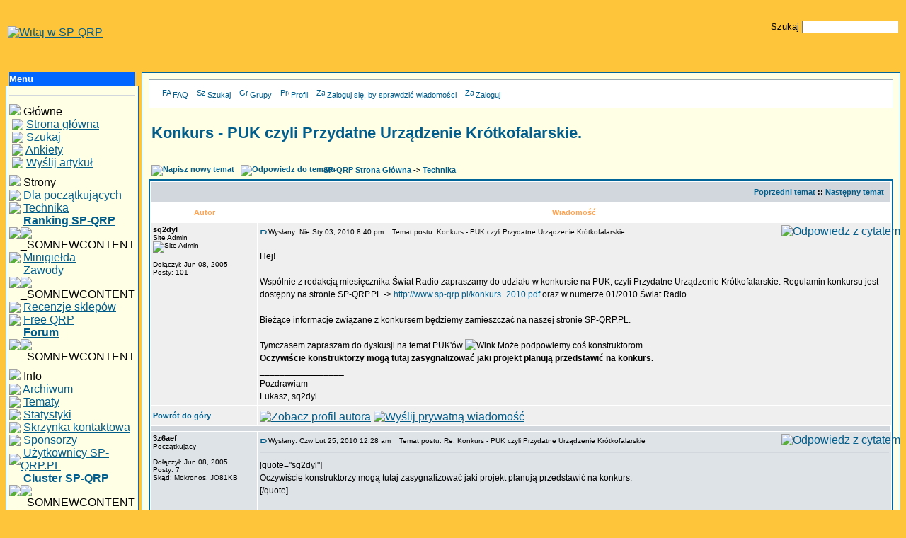

--- FILE ---
content_type: text/html; charset=ISO-8859-2
request_url: http://www.sp-qrp.pl/modules.php?name=Forums&file=viewtopic&p=210
body_size: 12098
content:
<!DOCTYPE HTML PUBLIC "-//W3C//DTD HTML 4.01 Transitional//EN">
<html>
<head>
<title>SP-QRP </title>
<META HTTP-EQUIV="Content-Type" CONTENT="text/html; charset=ISO-8859-2">
<META HTTP-EQUIV="EXPIRES" CONTENT="0">
<META NAME="RESOURCE-TYPE" CONTENT="DOCUMENT">
<META NAME="DISTRIBUTION" CONTENT="GLOBAL">
<META NAME="AUTHOR" CONTENT="SP-QRP">
<META NAME="COPYRIGHT" CONTENT="Copyright (c) by SP-QRP">
<META NAME="KEYWORDS" CONTENT="sp-qrp, qrp, hams, antena, anteny, trx, transceiver, odbiornik, radio, sdr, atu, miniatu, skrzynka, antenowa, krótkofalarstwo, portal-qrp, dx, dxing, balun, elektronika, cw, telegrafia, contest, mała moc, małej mocy">
<META NAME="DESCRIPTION" CONTENT="SP-QRP">
<META NAME="ROBOTS" CONTENT="INDEX, FOLLOW">
<META NAME="REVISIT-AFTER" CONTENT="1 DAYS">
<META NAME="RATING" CONTENT="GENERAL">
<META NAME="GENERATOR" CONTENT="PHP-Nuke Copyright (c) 2005 by Francisco Burzi. This is free software, and you may redistribute it under the GPL (http://phpnuke.org/files/gpl.txt). PHP-Nuke comes with absolutely no warranty, for details, see the license (http://phpnuke.org/files/gpl.txt).">
<script type="text/javascript">
<!--
function openwindow(){
	window.open ("modules/Forums/copyright.php","Copyright","toolbar=no,location=no,directories=no,status=no,scrollbars=yes,resizable=no,copyhistory=no,width=400,height=200");
}
//-->
</SCRIPT>

<link rel="alternate" type="application/rss+xml" title="RSS" href="backend.php">
<LINK REL="StyleSheet" HREF="themes/Sunset/style/style.css" TYPE="text/css">


<script type="text/javascript">window.google_analytics_uacct = "UA-12667634-2";</script><script type="text/javascript">    (function(c,l,a,r,i,t,y){        c[a]=c[a]||function(){(c[a].q=c[a].q||[]).push(arguments)};        t=l.createElement(r);t.async=1;t.src="https://www.clarity.ms/tag/"+i;        y=l.getElementsByTagName(r)[0];y.parentNode.insertBefore(t,y);    })(window, document, "clarity", "script", "tc2vhs5gab");</script>


</head>

<body bgcolor="#FFC53A" text="#000000" link="#035D8A" vlink="#035D8A"><br><center><table border=0 width=100% cellpadding=3 cellspacing=0><tr><td>

<a href=><img src=themes/Sunset/images/logo.gif Alt="Witaj w SP-QRP" border=0></a>
</td>
<td></td><td align=right>
<form action=modules.php?name=Search method=post><font size=2 color=000000>
Szukaj 
<input type=text name=query>
</form>
</td></tr></table>
<br>
<br><table width="100%" border="0" cellspacing="0" cellpadding="0"><tr><td valign=top width=140>
<script type="text/javascript" language="JavaScript">
function sommaire_envoielistbox(page) {
	var reg= new RegExp('(_sommaire_targetblank)$','g');
	if (reg.test(page)) {
		page=page.replace(reg,"");
		window.open(page,'','menubar=yes,status=yes, location=yes, scrollbars=yes, resizable=yes');
	}else if (page!="select") {
			top.location.href=page;
	}
}				
function sommaire_ouvre_popup(page,nom,option) {
	window.open(page,nom,option);
}
</script>
<table width="165" border="0" cellspacing="0" cellpadding="0"><tr><td>
<table width="100%" cellspacing="0" cellpadding="0" border="0"><tr><td>
<img src="themes/Sunset/images/left4.gif" alt="" border="0" width="5" height="19"></td>
<td bgcolor=0066FF width="100%"><b><font size="2" color="#FFFFFF">Menu</font></b></td>
<td align="right"><img src="themes/Sunset/images/right4.gif" alt="" border="0" width="5" height="19"></td></tr></table>
</td></tr><tr><td align="center" valign="top">
<table width="100%" border="0" cellspacing="0" cellpadding="1" bgcolor=0066FF><tr><td width=100%>
<table width="100%" border="0" cellspacing="0" cellpadding="4" bgcolor=0066FF><tr><td width="100%" valign="top" bgcolor="#FFFFE6">

<!-- Sommaire realise grace au module Sommaire Parametrable v.2.1.1 - Šmarcoledingue - marcoledingue .-:@at@:-. free.fr -->
<table width="100%" border="0" cellspacing="0" cellpadding="0"><tr><td><hr></td></tr>
						<tr height="4" bgcolor=""><td></td></tr>
						<tr ><td bgcolor="" ><img src="images/sommaire/icon_home.gif" border="0">&nbsp;<font class="storytitle">Główne</font></td></tr>
<tr name="sommaire-0" id="sommaire-0"><td bgcolor=""><table width="100%" border="0" cellspacing="0" cellpadding="0"><tr><td width="20" align="right"><img src="images/sommaire/categories/tree-T.gif" border=0></td><td>&nbsp;<a href="HTTP://www.sp-qrp.pl"><font class="boxcontent">Strona główna</font></a></td></tr>
<tr><td width="20" align="right"><img src="images/sommaire/categories/tree-T.gif" border="0"></td><td>&nbsp;<a href="modules.php?name=Search"><font class="boxcontent">Szukaj</font></a></td></tr>
<tr><td width="20" align="right"><img src="images/sommaire/categories/tree-T.gif" border="0"></td><td>&nbsp;<a href="modules.php?name=Surveys"><font class="boxcontent">Ankiety</font></a></td></tr>
<tr><td width="20" align="right"><img src="images/sommaire/categories/tree-T.gif" border="0"></td><td>&nbsp;<a href="modules.php?name=Submit_News"><font class="boxcontent">Wyślij artykuł</font></a></td></tr>
</table></td></tr><tr height="4" bgcolor=""><td></td></tr>
						<tr height="4" bgcolor=""><td></td></tr>
						<tr ><td bgcolor="" ><img src="images/sommaire/icon_poll.gif" border="0">&nbsp;<font class="storytitle">Strony</font></td></tr>
<tr name="sommaire-2" id="sommaire-2"><td bgcolor=""><table width="100%" border="0" cellspacing="0" cellpadding="0"><tr><td width="20" align="right"><img src="images/sommaire/categories/tree-T.gif" border="0"></td><td>&nbsp;<a href="modules.php?name=Content4"><font class="boxcontent">Dla początkujących</font></a></td></tr>
<tr><td width="20" align="right"><img src="images/sommaire/categories/tree-T.gif" border="0"></td><td>&nbsp;<a href="modules.php?name=Content"><font class="boxcontent">Technika</font></a></td></tr>
<tr><td width="20" align="right"><img src="images/sommaire/categories/tree-T.gif" border="0"></td><td>&nbsp;<a href="modules.php?name=Content2"><font class="boxcontent"><strong>Ranking SP-QRP</strong></font></a><img src="images/sommaire/admin/new.gif" border=0 title="_SOMNEWCONTENT"></td></tr>
<tr><td width="20" align="right"><img src="images/sommaire/categories/tree-T.gif" border="0"></td><td>&nbsp;<a href="modules.php?name=NukeC30"><font class="boxcontent">Minigiełda</font></a></td></tr>
<tr><td width="20" align="right"><img src="images/sommaire/categories/tree-T.gif" border="0"></td><td>&nbsp;<a href="modules.php?name=Content3"><font class="boxcontent">Zawody</font></a><img src="images/sommaire/admin/new.gif" border=0 title="_SOMNEWCONTENT"></td></tr>
<tr><td width="20" align="right"><img src="images/sommaire/categories/tree-T.gif" border="0"></td><td>&nbsp;<a href="modules.php?name=Reviews"><font class="boxcontent">Recenzje sklepów</font></a></td></tr>
<tr><td width="20" align="right"><img src="images/sommaire/categories/tree-T.gif" border="0"></td><td>&nbsp;<a href="modules.php?name=Forums&file=index&c=7"><font class="boxcontent">Free QRP</font></a></td></tr>
<tr><td width="20" align="right"><img src="images/sommaire/categories/tree-L.gif" border="0"></td><td>&nbsp;<a href="modules.php?name=Forums"><font class="boxcontent"><strong>Forum</strong></font></a><img src="images/sommaire/admin/new.gif" border=0 title="_SOMNEWCONTENT"></td></tr>
</table></td></tr><tr height="4" bgcolor=""><td></td></tr>
						<tr height="4" bgcolor=""><td></td></tr>
						<tr ><td bgcolor="" ><img src="images/sommaire/som_themes.gif" border="0">&nbsp;<font class="storytitle">Info</font></td></tr>
<tr name="sommaire-3" id="sommaire-3"><td bgcolor=""><table width="100%" border="0" cellspacing="0" cellpadding="0"><tr><td width="20" align="right"><img src="images/sommaire/categories/tree-T.gif" border="0"></td><td>&nbsp;<a href="modules.php?name=Stories_Archive"><font class="boxcontent">Archiwum</font></a></td></tr>
<tr><td width="20" align="right"><img src="images/sommaire/categories/tree-T.gif" border="0"></td><td>&nbsp;<a href="modules.php?name=Topics"><font class="boxcontent">Tematy</font></a></td></tr>
<tr><td width="20" align="right"><img src="images/sommaire/categories/tree-T.gif" border="0"></td><td>&nbsp;<a href="modules.php?name=Statistics"><font class="boxcontent">Statystyki</font></a></td></tr>
<tr><td width="20" align="right"><img src="images/sommaire/categories/tree-T.gif" border="0"></td><td>&nbsp;<a href="modules.php?name=Private_Messages"><font class="boxcontent">Skrzynka kontaktowa</font></a></td></tr>
<tr><td width="20" align="right"><img src="images/sommaire/categories/tree-T.gif" border=0></td><td>&nbsp;<a href="HTTP://www.sp-qrp.pl/modules.php?name=News&file=article&sid=30"><font class="boxcontent">Sponsorzy</font></a></td></tr>
<tr><td width="20" align="right"><img src="images/sommaire/categories/tree-T.gif" border="0"></td><td>&nbsp;<a href="modules.php?name=Members_List"><font class="boxcontent">Użytkownicy SP-QRP.PL</font></a></td></tr>
<tr><td width="20" align="right"><img src="images/sommaire/categories/tree-L.gif" border="0"></td><td>&nbsp;<a href="modules.php?name=cluster"><font class="boxcontent"><strong>Cluster SP-QRP</strong></font></a><img src="images/sommaire/admin/new.gif" border=0 title="_SOMNEWCONTENT"></td></tr>
</table></td></tr><tr height="4" bgcolor=""><td></td></tr>
						<tr height="4" bgcolor=""><td></td></tr>
						<tr ><td bgcolor="" ><img src="images/sommaire/som_downloads.gif" border="0">&nbsp;<font class="storytitle">Zasoby</font></td></tr>
<tr name="sommaire-4" id="sommaire-4"><td bgcolor=""><table width="100%" border="0" cellspacing="0" cellpadding="0"><tr><td width="20" align="right"><img src="images/sommaire/categories/tree-T.gif" border="0"></td><td>&nbsp;<a href="modules.php?name=Downloads"><font class="boxcontent"><strong>Pliki</strong></font></a><img src="images/sommaire/admin/new.gif" border=0 title="_SOMNEWCONTENT"></td></tr>
<tr><td width="20" align="right"><img src="images/sommaire/categories/tree-T.gif" border="0"></td><td>&nbsp;<a href="modules.php?name=Web_Links"><font class="boxcontent">Linki</font></a></td></tr>
<tr><td width="20" align="right"><img src="images/sommaire/categories/tree-L.gif" border=0></td><td>&nbsp;<a href="http://www.galeria.sp-qrp.pl" target="_blank"><font class="boxcontent">Galeria SP-QRP</font></a></td></tr>
</table></td></tr><tr height="4" bgcolor=""><td></td></tr></table>
<table width="100%" cellspacing="0" cellpadding="0" border="0"><tr><td>
<img src="pixel.gif" width="1" height="4" alt="" border="0"></td></tr></table>
</td></tr></table>
</td></tr></table>
</td></tr><tr>
<td align="center" valign="bottom">
<img width="100%" height="5" src="themes/Sunset/images/bottom4.gif" vspace="0" border="0"></td></tr></table>
<br>


<table width="165" border="0" cellspacing="0" cellpadding="0"><tr><td>
<table width="100%" cellspacing="0" cellpadding="0" border="0"><tr><td>
<img src="themes/Sunset/images/left4.gif" alt="" border="0" width="5" height="19"></td>
<td bgcolor=0066FF width="100%"><b><font size="2" color="#FFFFFF">Użytkownicy</font></b></td>
<td align="right"><img src="themes/Sunset/images/right4.gif" alt="" border="0" width="5" height="19"></td></tr></table>
</td></tr><tr><td align="center" valign="top">
<table width="100%" border="0" cellspacing="0" cellpadding="1" bgcolor=0066FF><tr><td width=100%>
<table width="100%" border="0" cellspacing="0" cellpadding="4" bgcolor=0066FF><tr><td width="100%" valign="top" bgcolor="#FFFFE6">
<form onsubmit="this.submit.disabled='true'" action="modules.php?name=Your_Account" method="post"><img src="images/blocks/group-4.gif" height="14" width="17"> Witaj, <b>Anonimowy</b>
<hr>Login <input type="text" name="username" size="10" maxlength="25"><br>Hasło <input type="password" name="user_password" size="10" maxlength="20"><br><input type="hidden" name="random_num" value="135062"><input type="hidden" name="gfx_check" value="321740"><input type="hidden" name="op" value="login"><input type="submit" value="Login">
 (<a href="modules.php?name=Your_Account&amp;op=new_user">Zarejestruj się</a>)<hr><img src="images/blocks/group-2.gif" height="14" width="17"> <b><u>Członkostwo:</u></b><br>
<img src="images/blocks/ur-moderator.gif" height="14" width="17"> Ostatni: <a href="modules.php?name=Your_Account&amp;op=userinfo&amp;username=DL1ENZ"><b>DL1ENZ</b></a><br>
<img src="images/blocks/ur-author.gif" height="14" width="17"> Nowe dzisiaj: <b>0</b><br>
<img src="images/blocks/ur-admin.gif" height="14" width="17"> Nowe wczoraj: <b>0</b><br>
<img src="images/blocks/ur-guest.gif" height="14" width="17"> Wszystkie: <b>2880</b><br>
<hr>
<img src="images/blocks/group-3.gif" height="14" width="17"> <b><u>Na stronie:</u></b>
<br>
<img src="images/blocks/ur-anony.gif" height="14" width="17"> Gości: <b>396</b><br>
<img src="images/blocks/ur-member.gif" height="14" width="17"> Użytkowników: <b>0</b><br>
<img src="images/blocks/ur-registered.gif" height="14" width="17"> Razem: <b>396</b><br>
</form>
<table width="100%" cellspacing="0" cellpadding="0" border="0"><tr><td>
<img src="pixel.gif" width="1" height="4" alt="" border="0"></td></tr></table>
</td></tr></table>
</td></tr></table>
</td></tr><tr>
<td align="center" valign="bottom">
<img width="100%" height="5" src="themes/Sunset/images/bottom4.gif" vspace="0" border="0"></td></tr></table>
<br>


<table width="165" border="0" cellspacing="0" cellpadding="0"><tr><td>
<table width="100%" cellspacing="0" cellpadding="0" border="0"><tr><td>
<img src="themes/Sunset/images/left2.gif" alt="" border="0" width="5" height="19"></td>
<td bgcolor=941C31 width="100%"><b><font size="2" color="#FFFFFF">Licznik</font></b></td>
<td align="right"><img src="themes/Sunset/images/right2.gif" alt="" border="0" width="5" height="19"></td></tr></table>
</td></tr><tr><td align="center" valign="top">
<table width="100%" border="0" cellspacing="0" cellpadding="1" bgcolor=941C31><tr><td width=100%>
<table width="100%" border="0" cellspacing="0" cellpadding="4" bgcolor=941C31><tr><td width="100%" valign="top" bgcolor="#FFFFE6">
<font class="tiny"><center>Otrzymaliśmy<br><b><a href="modules.php?name=Statistics">30221013</a></b><br>odsłon strony od 08.06.2005</center></font>
<table width="100%" cellspacing="0" cellpadding="0" border="0"><tr><td>
<img src="pixel.gif" width="1" height="4" alt="" border="0"></td></tr></table>
</td></tr></table>
</td></tr></table>
</td></tr><tr>
<td align="center" valign="bottom">
<img width="100%" height="5" src="themes/Sunset/images/bottom2.gif" vspace="0" border="0"></td></tr></table>
<br>


</td><td>&nbsp;</td><td valign=top width=100%>


<table width="100%" border="0" cellspacing="1" cellpadding="0" bgcolor="#006699"><tr><td>
<table width="100%" border="0" cellspacing="1" cellpadding="8" bgcolor="#FFFFE6"><tr><td>
<!DOCTYPE HTML PUBLIC "-//W3C//DTD HTML 4.01 Transitional//EN">
<html dir="ltr">
<head>
<meta http-equiv="Content-Type" content="text/html; charset=iso-8859-2">
<meta http-equiv="Content-Style-Type" content="text/css">

<link rel="top" href="modules.php?name=Forums&file=index" title="SP-QRP Strona Główna" />
<link rel="search" href="modules.php?name=Forums&file=search" title="Szukaj" />
<link rel="help" href="modules.php?name=Forums&file=faq" title="FAQ" />
<link rel="author" href="modules.php?name=Members_List&file=index" title="Użytkownicy" />
<link rel="prev" href="modules.php?name=Forums&file=viewtopic&t=37&amp;view=previous" title="Poprzedni temat" />
<link rel="next" href="modules.php?name=Forums&file=viewtopic&t=37&amp;view=next" title="Następny temat" />
<link rel="up" href="modules.php?name=Forums&file=viewforum&f=5" title="Technika" />
<link rel="chapter forum" href="modules.php?name=Forums&file=viewforum&f=5" title="Technika" />
<link rel="chapter forum" href="modules.php?name=Forums&file=viewforum&f=4" title="CW" />
<link rel="chapter forum" href="modules.php?name=Forums&file=viewforum&f=6" title="Zawody" />
<link rel="chapter forum" href="modules.php?name=Forums&file=viewforum&f=7" title="Ogólne" />
<link rel="chapter forum" href="modules.php?name=Forums&file=viewforum&f=1" title="Free_QRP - do wypożyczenia." />
<link rel="chapter forum" href="modules.php?name=Forums&file=viewforum&f=3" title="Free_QRP - poszukuję do wypożyczenia" />
<link rel="chapter forum" href="modules.php?name=Forums&file=viewforum&f=2" title="Forum Free_QRP" />

<title>SP-QRP :: Zobacz temat - Konkurs - PUK czyli Przydatne Urządzenie Krótkofalarskie.</title>
<!-- link rel="stylesheet" href="modules/Forums/templates/subSilver/subSilver.css" type="text/css" -->
<style type="text/css">
<!--
/*
  The original subSilver Theme for phpBB version 2+
  Created by subBlue design
  http://www.subBlue.com

  NOTE: These CSS definitions are stored within the main page body so that you can use the phpBB2
  theme administration centre. When you have finalised your style you could cut the final CSS code
  and place it in an external file, deleting this section to save bandwidth.
*/

/* General page style. The scroll bar colours only visible in IE5.5+ */
body {
	background-color: ;
	scrollbar-face-color: #DEE3E7;
	scrollbar-highlight-color: #FFFFFF;
	scrollbar-shadow-color: #DEE3E7;
	scrollbar-3dlight-color: #D1D7DC;
	scrollbar-arrow-color:  ;
	scrollbar-track-color: #EFEFEF;
	scrollbar-darkshadow-color: #98AAB1;
}

/* General font families for common tags */
font,th,td,p { font-family: Verdana, Arial, Helvetica, sans-serif }
a:link,a:active,a:visited { color : ; }
a:hover		{ text-decoration: underline; color : ; }
hr	{ height: 0px; border: solid #D1D7DC 0px; border-top-width: 1px;}

/* This is the border line & background colour round the entire page */
.bodyline	{ background-color: #FFFFFF; border: 1px #98AAB1 solid; }

/* This is the outline round the main forum tables */
.forumline	{ background-color: #FFFFFF; border: 2px #006699 solid; }

/* Main table cell colours and backgrounds */
td.row1	{ background-color: #EFEFEF; }
td.row2	{ background-color: #DEE3E7; }
td.row3	{ background-color: #D1D7DC; }

/*
  This is for the table cell above the Topics, Post & Last posts on the index.php page
  By default this is the fading out gradiated silver background.
  However, you could replace this with a bitmap specific for each forum
*/
td.rowpic {
		background-color: #FFFFFF;
		background-image: url(modules/Forums/templates/subSilver/images/cellpic2.jpg);
		background-repeat: repeat-y;
}

/* Header cells - the blue and silver gradient backgrounds */
th	{
	color: #FFA34F; font-size: 11px; font-weight : bold;
	background-color: ; height: 25px;
	background-image: url(modules/Forums/templates/subSilver/images/cellpic3.gif);
}

td.cat,td.catHead,td.catSides,td.catLeft,td.catRight,td.catBottom {
			background-image: url(modules/Forums/templates/subSilver/images/cellpic1.gif);
			background-color:#D1D7DC; border: #FFFFFF; border-style: solid; height: 28px;
}

/*
  Setting additional nice inner borders for the main table cells.
  The names indicate which sides the border will be on.
  Don't worry if you don't understand this, just ignore it :-)
*/
td.cat,td.catHead,td.catBottom {
	height: 29px;
	border-width: 0px 0px 0px 0px;
}
th.thHead,th.thSides,th.thTop,th.thLeft,th.thRight,th.thBottom,th.thCornerL,th.thCornerR {
	font-weight: bold; border: #FFFFFF; border-style: solid; height: 28px;
}
td.row3Right,td.spaceRow {
	background-color: #D1D7DC; border: #FFFFFF; border-style: solid;
}

th.thHead,td.catHead { font-size: 12px; border-width: 1px 1px 0px 1px; }
th.thSides,td.catSides,td.spaceRow	 { border-width: 0px 1px 0px 1px; }
th.thRight,td.catRight,td.row3Right	 { border-width: 0px 1px 0px 0px; }
th.thLeft,td.catLeft	  { border-width: 0px 0px 0px 1px; }
th.thBottom,td.catBottom  { border-width: 0px 1px 1px 1px; }
th.thTop	 { border-width: 1px 0px 0px 0px; }
th.thCornerL { border-width: 1px 0px 0px 1px; }
th.thCornerR { border-width: 1px 1px 0px 0px; }

/* The largest text used in the index page title and toptic title etc. */
.maintitle	{
	font-weight: bold; font-size: 22px; font-family: "Trebuchet MS",Verdana, Arial, Helvetica, sans-serif;
	text-decoration: none; line-height : 120%; color : ;
}

/* General text */
.gen { font-size : 12px; }
.genmed { font-size : 11px; }
.gensmall { font-size : 10px; }
.gen,.genmed,.gensmall { color : ; }
a.gen,a.genmed,a.gensmall { color: ; text-decoration: none; }
a.gen:hover,a.genmed:hover,a.gensmall:hover	{ color: ; text-decoration: underline; }

/* The register, login, search etc links at the top of the page */
.mainmenu		{ font-size : 11px; color :  }
a.mainmenu		{ text-decoration: none; color : ;  }
a.mainmenu:hover{ text-decoration: underline; color : ; }

/* Forum category titles */
.cattitle		{ font-weight: bold; font-size: 12px ; letter-spacing: 1px; color : }
a.cattitle		{ text-decoration: none; color : ; }
a.cattitle:hover{ text-decoration: underline; }

/* Forum title: Text and link to the forums used in: index.php */
.forumlink		{ font-weight: bold; font-size: 12px; color : ; }
a.forumlink 	{ text-decoration: none; color : ; }
a.forumlink:hover{ text-decoration: underline; color : ; }

/* Used for the navigation text, (Page 1,2,3 etc) and the navigation bar when in a forum */
.nav			{ font-weight: bold; font-size: 11px; color : ;}
a.nav			{ text-decoration: none; color : ; }
a.nav:hover		{ text-decoration: underline; }

/* titles for the topics: could specify viewed link colour too */
.topictitle,h1,h2	{ font-weight: bold; font-size: 11px; color : ; }
a.topictitle:link   { text-decoration: none; color : ; }
a.topictitle:visited { text-decoration: none; color : ; }
a.topictitle:hover	{ text-decoration: underline; color : ; }

/* Name of poster in viewmsg.php and viewtopic.php and other places */
.name			{ font-size : 11px; color : ;}

/* Location, number of posts, post date etc */
.postdetails		{ font-size : 10px; color : ; }

/* The content of the posts (body of text) */
.postbody { font-size : 12px; line-height: 18px}
a.postlink:link	{ text-decoration: none; color :  }
a.postlink:visited { text-decoration: none; color : ; }
a.postlink:hover { text-decoration: underline; color : }

/* Quote & Code blocks */
.code {
	font-family: Courier, 'Courier New', sans-serif; font-size: 11px; color: #006600;
	background-color: #FAFAFA; border: #D1D7DC; border-style: solid;
	border-left-width: 1px; border-top-width: 1px; border-right-width: 1px; border-bottom-width: 1px
}

.quote {
	font-family: Verdana, Arial, Helvetica, sans-serif; font-size: 11px; color: #444444; line-height: 125%;
	background-color: #FAFAFA; border: #D1D7DC; border-style: solid;
	border-left-width: 1px; border-top-width: 1px; border-right-width: 1px; border-bottom-width: 1px
}

/* Copyright and bottom info */
.copyright		{ font-size: 10px; font-family: Verdana, Arial, Helvetica, sans-serif; color: #444444; letter-spacing: -1px;}
a.copyright		{ color: #444444; text-decoration: none;}
a.copyright:hover { color: ; text-decoration: underline;}

/* Form elements */
input,textarea, select {
	color : ;
	font: normal 11px Verdana, Arial, Helvetica, sans-serif;
	border-color : ;
}

/* The text input fields background colour */
input.post, textarea.post, select {
	background-color : #FFFFFF;
}

input { text-indent : 2px; }

/* The buttons used for bbCode styling in message post */
input.button {
	background-color : #EFEFEF;
	color : ;
	font-size: 11px; font-family: Verdana, Arial, Helvetica, sans-serif;
}

/* The main submit button option */
input.mainoption {
	background-color : #FAFAFA;
	font-weight : bold;
}

/* None-bold submit button */
input.liteoption {
	background-color : #FAFAFA;
	font-weight : normal;
}

/* This is the line in the posting page which shows the rollover
  help line. This is actually a text box, but if set to be the same
  colour as the background no one will know ;)
*/
.helpline { background-color: #DEE3E7; border-style: none; }

/* Import the fancy styles for IE only (NS4.x doesn't use the @import function) */
@import url("modules/Forums/templates/subSilver/formIE.css");
-->
</style>
</head>
<body bgcolor="" text="" link="" vlink="">

<a name="top"></a>

<table width="100%" cellspacing="0" cellpadding="10" border="0" align="center">
	<tr>
		<td class="bodyline"><table width="100%" cellspacing="0" cellpadding="0" border="0">
			<tr>
				<table cellspacing="0" cellpadding="2" border="0">
					<tr>
						<td align="center" valign="top" nowrap="nowrap"><span class="mainmenu"><center>&nbsp;<a href="modules.php?name=Forums&file=faq" class="mainmenu"><img src="modules/Forums/templates/subSilver/images/icon_mini_faq.gif" width="12" height="13" border="0" alt="FAQ" hspace="3" />FAQ</a>&nbsp; &nbsp;<a href="modules.php?name=Forums&file=search" class="mainmenu"><img src="modules/Forums/templates/subSilver/images/icon_mini_search.gif" width="12" height="13" border="0" alt="Szukaj" hspace="3" />Szukaj</a>&nbsp; &nbsp;<a href="modules.php?name=Forums&file=groupcp" class="mainmenu"><img src="modules/Forums/templates/subSilver/images/icon_mini_groups.gif" width="12" height="13" border="0" alt="Grupy" hspace="3" />Grupy</a>&nbsp;
						&nbsp;<a href="modules.php?name=Forums&file=profile&mode=editprofile" class="mainmenu"><img src="modules/Forums/templates/subSilver/images/icon_mini_profile.gif" width="12" height="13" border="0" alt="Profil" hspace="3" />Profil</a>&nbsp; &nbsp;<a href="modules.php?name=Private_Messages&file=index&folder=inbox" class="mainmenu"><img src="modules/Forums/templates/subSilver/images/icon_mini_message.gif" width="12" height="13" border="0" alt="Zaloguj&nbsp;się,&nbsp;by&nbsp;sprawdzić&nbsp;wiadomości" hspace="3" />Zaloguj&nbsp;się,&nbsp;by&nbsp;sprawdzić&nbsp;wiadomości</a>&nbsp; &nbsp;<a href="modules.php?name=Your_Account&redirect=index" class="mainmenu"><img src="modules/Forums/templates/subSilver/images/icon_mini_login.gif" width="12" height="13" border="0" alt="Zaloguj" hspace="3" />Zaloguj</a>&nbsp;</center></span></td>
					</tr>
				</table></td>
			</tr>
		</table>

		<br />


<table width="100%" cellspacing="2" cellpadding="2" border="0">
  <tr>
	<td align="left" valign="bottom" colspan="2"><a class="maintitle" href="modules.php?name=Forums&file=viewtopic&t=37&amp;start=0&amp;postdays=0&amp;postorder=asc&amp;highlight=">Konkurs - PUK czyli Przydatne Urządzenie Krótkofalarskie.</a><br />
	  <span class="gensmall"><b></b><br />
	  &nbsp; </span></td>
  </tr>
</table>

<table width="100%" cellspacing="2" cellpadding="2" border="0">
  <tr>
	<td align="left" valign="bottom" nowrap="nowrap"><span class="nav"><a href="modules.php?name=Forums&file=posting&mode=newtopic&amp;f=5"><img src="modules/Forums/templates/subSilver/images/lang_polish/post.gif" border="0" alt="Napisz nowy temat" align="middle" /></a>&nbsp;&nbsp;&nbsp;<a href="modules.php?name=Forums&file=posting&mode=reply&amp;t=37"><img src="modules/Forums/templates/subSilver/images/lang_polish/reply.gif" border="0" alt="Odpowiedz do tematu" align="middle" /></a></span></td>
	<td align="left" valign="middle" width="100%"><span class="nav">&nbsp;&nbsp;&nbsp;<a href="modules.php?name=Forums&file=index" class="nav">SP-QRP Strona Główna</a>
	  -> <a href="modules.php?name=Forums&file=viewforum&f=5" class="nav">Technika</a></span></td>
  </tr>
</table>

<table class="forumline" width="100%" cellspacing="1" cellpadding="3" border="0">
	<tr align="right">
		<td class="catHead" colspan="2" height="28"><span class="nav"><a href="modules.php?name=Forums&file=viewtopic&t=37&amp;view=previous" class="nav">Poprzedni temat</a> :: <a href="modules.php?name=Forums&file=viewtopic&t=37&amp;view=next" class="nav">Następny temat</a> &nbsp;</span></td>
	</tr>
	
	<tr>
		<th class="thLeft" width="150" height="26" nowrap="nowrap">Autor</th>
		<th class="thRight" nowrap="nowrap">Wiadomość</th>
	</tr>
	<tr>
		<td width="150" align="left" valign="top" class="row1"><span class="name"><a name="164"></a><b>sq2dyl</b></span><br /><span class="postdetails">Site Admin<br /><img src="modules/Forums/images/ranks/6stars.gif" alt="Site Admin" title="Site Admin" border="0" /><br /><img src="modules/Forums/images/avatars/210096596647de3fde38b30.jpg" alt="" border="0" /><br /><br />Dołączył: Jun 08, 2005<br />Posty: 101<br /></span><br /></td>
		<td class="row1" width="100%" height="28" valign="top"><table width="100%" border="0" cellspacing="0" cellpadding="0">
			<tr>
				<td width="100%"><a href="modules.php?name=Forums&file=viewtopic&p=164#164"><img src="modules/Forums/templates/subSilver/images/icon_minipost.gif" width="12" height="9" alt="Post" title="Post" border="0" /></a><span class="postdetails">Wysłany: Nie Sty 03, 2010 8:40 pm<span class="gen">&nbsp;</span>&nbsp; &nbsp;Temat postu: Konkurs - PUK czyli Przydatne Urządzenie Krótkofalarskie.</span></td>
				<td valign="top" align="right" nowrap="nowrap"><a href="modules.php?name=Forums&file=posting&mode=quote&amp;p=164"><img src="modules/Forums/templates/subSilver/images/lang_polish/icon_quote.gif" alt="Odpowiedz z cytatem" title="Odpowiedz z cytatem" border="0" /></a>   </td>
			</tr>
			<tr>
				<td colspan="2"><hr /></td>
			</tr>
			<tr>
				<td colspan="2"><span class="postbody">Hej!
<br />

<br />
Wspólnie z redakcją miesięcznika Świat Radio zapraszamy do udziału w konkursie na PUK, czyli Przydatne Urządzenie Krótkofalarskie. Regulamin konkursu jest dostępny na stronie SP-QRP.PL -&gt;  <a href="http://www.sp-qrp.pl/konkurs_2010.pdf" target="_blank" class="postlink">http://www.sp-qrp.pl/konkurs_2010.pdf</a> oraz w numerze 01/2010 Świat Radio.
<br />

<br />
Bieżące informacje związane z konkursem będziemy zamieszczać na naszej stronie SP-QRP.PL.
<br />

<br />
Tymczasem zapraszam do dyskusji na temat PUK'ów <img src="modules/Forums/images/smiles/icon_wink.gif" alt="Wink" border="0" /> Może podpowiemy coś konstruktorom... 
<br />
<span style="font-weight: bold">Oczywiście konstruktorzy mogą tutaj zasygnalizować jaki projekt planują przedstawić na konkurs.</span><br />_________________<br />Pozdrawiam
<br />
Lukasz, sq2dyl</span><span class="gensmall"></span></td>
			</tr>
		</table></td>
	</tr>
	<tr>
		<td class="row1" width="150" align="left" valign="middle"><span class="nav"><a href="#top" class="nav">Powrót do góry</a></span></td>
		<td class="row1" width="100%" height="28" valign="bottom" nowrap="nowrap"><table cellspacing="0" cellpadding="0" border="0" height="18" width="18">
			<tr>
				<td valign="middle" nowrap="nowrap"><a href="modules.php?name=Forums&file=profile&mode=viewprofile&amp;u=6"><img src="modules/Forums/templates/subSilver/images/lang_polish/icon_profile.gif" alt="Zobacz profil autora" title="Zobacz profil autora" border="0" /></a> <a href="modules.php?name=Private_Messages&file=index&mode=post&amp;u=6"><img src="modules/Forums/templates/subSilver/images/lang_polish/icon_pm.gif" alt="Wyślij prywatną wiadomość" title="Wyślij prywatną wiadomość" border="0" /></a>     <script language="JavaScript" type="text/javascript"><!--

	if ( navigator.userAgent.toLowerCase().indexOf('mozilla') != -1 && navigator.userAgent.indexOf('5.') == -1 )
		document.write(' ');
	else
		document.write('</td><td>&nbsp;</td><td valign="top" nowrap="nowrap"><div style="position:relative"><div style="position:absolute"></div><div style="position:absolute;left:3px;top:-1px"></div></div>');

				//--></script><noscript></noscript></td>
			</tr>
		</table></td>
	</tr>
	<tr>
		<td class="spaceRow" colspan="2" height="1"><img src="modules/Forums/templates/subSilver/images/spacer.gif" alt="" width="1" height="1" /></td>
	</tr>
	<tr>
		<td width="150" align="left" valign="top" class="row2"><span class="name"><a name="209"></a><b>3z6aef</b></span><br /><span class="postdetails">Początkujący<br /><img src="modules/Forums/images/avatars/gallery/blank.gif" alt="" border="0" /><br /><br />Dołączył: Jun 08, 2005<br />Posty: 7<br />Skąd: Mokronos, JO81KB</span><br /></td>
		<td class="row2" width="100%" height="28" valign="top"><table width="100%" border="0" cellspacing="0" cellpadding="0">
			<tr>
				<td width="100%"><a href="modules.php?name=Forums&file=viewtopic&p=209#209"><img src="modules/Forums/templates/subSilver/images/icon_minipost.gif" width="12" height="9" alt="Post" title="Post" border="0" /></a><span class="postdetails">Wysłany: Czw Lut 25, 2010 12:28 am<span class="gen">&nbsp;</span>&nbsp; &nbsp;Temat postu: Re: Konkurs - PUK czyli Przydatne Urządzenie Krótkofalarskie</span></td>
				<td valign="top" align="right" nowrap="nowrap"><a href="modules.php?name=Forums&file=posting&mode=quote&amp;p=209"><img src="modules/Forums/templates/subSilver/images/lang_polish/icon_quote.gif" alt="Odpowiedz z cytatem" title="Odpowiedz z cytatem" border="0" /></a>   </td>
			</tr>
			<tr>
				<td colspan="2"><hr /></td>
			</tr>
			<tr>
				<td colspan="2"><span class="postbody">[quote=&quot;sq2dyl&quot;]
<br />
Oczywiście konstruktorzy mogą tutaj zasygnalizować jaki projekt planują przedstawić na konkurs. 
<br />
[/quote]
<br />

<br />
Chciałbym zaanonsować następujące pomysły na PUK:
<br />

<br />
Proste:
<br />
1. Zestaw tłumików pomiarowych + podręcznik metod pomiaru podstawowych
<br />
parametrów odbiornika (MDS, BDR, IP3) w warunkach domowego warsztatu radioamatora.
<br />
2. Zestaw mostków pomiarowych (RLB) wraz z podręcznikiem metod pomiaru impedancji
<br />
ze szczególnym uwzględnieniem układów aktywnych.
<br />

<br />
Trochę bardziej skomplikowane:
<br />
3. Proste urządzenie nadawczo-odbiorcze z wykorzystaniem detektora QSD.
<br />
4. Miernik LC zasilany bateryjnie (9V) (założenia projektowe: niski pobór prądu,
<br />
auto-off, przetwornica na 3.3 V, niskoprądowe przekaźniki bistabilne miniaturowe)
<br />
5. Przystawka panoramiczna do odbiornika/transceivera
<br />
(pokazuje na graficznym LCD aktywność na wybranym paśmie amatorskim)
<br />

<br />
I najbardziej skomplikowane:
<br />
6. Analizator widma z autonomicznym wyświetlaczem graficznym.
<br />
7. Transceiver SDR, ale bez potrzeby korzystania z komputera PC.
<br />

<br />
Nie wiem czy dla wszystkich projektów spełnię warunek dostarczenia działającego modelu...
<br />

<br />
A już zupełnie nie gwarantuję, że spełnię warunek utrzymywania projektów w ścisłej tajemnicy do czasu oceny przez Komisję i nie podzielę się publicznie (np. na stronach internetowych sp-qrp.pl czy sp-hm.pl albo w którymś z czasopism patrona konkursu <img src="modules/Forums/images/smiles/icon_wink.gif" alt="Wink" border="0" /> ). Ale wtedy na pewno pokażę temat &quot;poza konkursem&quot;  <img src="modules/Forums/images/smiles/icon_biggrin.gif" alt="Very Happy" border="0" /></span><span class="gensmall"></span></td>
			</tr>
		</table></td>
	</tr>
	<tr>
		<td class="row2" width="150" align="left" valign="middle"><span class="nav"><a href="#top" class="nav">Powrót do góry</a></span></td>
		<td class="row2" width="100%" height="28" valign="bottom" nowrap="nowrap"><table cellspacing="0" cellpadding="0" border="0" height="18" width="18">
			<tr>
				<td valign="middle" nowrap="nowrap"><a href="modules.php?name=Forums&file=profile&mode=viewprofile&amp;u=17"><img src="modules/Forums/templates/subSilver/images/lang_polish/icon_profile.gif" alt="Zobacz profil autora" title="Zobacz profil autora" border="0" /></a> <a href="modules.php?name=Private_Messages&file=index&mode=post&amp;u=17"><img src="modules/Forums/templates/subSilver/images/lang_polish/icon_pm.gif" alt="Wyślij prywatną wiadomość" title="Wyślij prywatną wiadomość" border="0" /></a>     <script language="JavaScript" type="text/javascript"><!--

	if ( navigator.userAgent.toLowerCase().indexOf('mozilla') != -1 && navigator.userAgent.indexOf('5.') == -1 )
		document.write(' ');
	else
		document.write('</td><td>&nbsp;</td><td valign="top" nowrap="nowrap"><div style="position:relative"><div style="position:absolute"></div><div style="position:absolute;left:3px;top:-1px"></div></div>');

				//--></script><noscript></noscript></td>
			</tr>
		</table></td>
	</tr>
	<tr>
		<td class="spaceRow" colspan="2" height="1"><img src="modules/Forums/templates/subSilver/images/spacer.gif" alt="" width="1" height="1" /></td>
	</tr>
	<tr>
		<td width="150" align="left" valign="top" class="row1"><span class="name"><a name="210"></a><b>sp9vnm</b></span><br /><span class="postdetails">QRP_Fan<br /><img src="modules/Forums/images/avatars/gallery/blank.gif" alt="" border="0" /><br /><br />Dołączył: Dec 07, 2008<br />Posty: 34<br /></span><br /></td>
		<td class="row1" width="100%" height="28" valign="top"><table width="100%" border="0" cellspacing="0" cellpadding="0">
			<tr>
				<td width="100%"><a href="modules.php?name=Forums&file=viewtopic&p=210#210"><img src="modules/Forums/templates/subSilver/images/icon_minipost.gif" width="12" height="9" alt="Post" title="Post" border="0" /></a><span class="postdetails">Wysłany: Czw Lut 25, 2010 7:12 am<span class="gen">&nbsp;</span>&nbsp; &nbsp;Temat postu: </span></td>
				<td valign="top" align="right" nowrap="nowrap"><a href="modules.php?name=Forums&file=posting&mode=quote&amp;p=210"><img src="modules/Forums/templates/subSilver/images/lang_polish/icon_quote.gif" alt="Odpowiedz z cytatem" title="Odpowiedz z cytatem" border="0" /></a>   </td>
			</tr>
			<tr>
				<td colspan="2"><hr /></td>
			</tr>
			<tr>
				<td colspan="2"><span class="postbody">Z konkursem czy poza nim fajnie będzie jeżeli zrealizujesz swój plan i wykonasz z sukcesem wszystkie urządzenia ze swojej listy.
<br />

<br />
W mojej ocenie w zasadzie wszystkie są bardzo interesujące.
<br />

<br />
Jeszcze fajniej jeżeli dokumentację upublicznisz  <img src="modules/Forums/images/smiles/icon_biggrin.gif" alt="Very Happy" border="0" />  <img src="modules/Forums/images/smiles/icon_biggrin.gif" alt="Very Happy" border="0" />  <img src="modules/Forums/images/smiles/icon_biggrin.gif" alt="Very Happy" border="0" /> 
<br />

<br />

<br />
73/72 !
<br />
Jerzy</span><span class="gensmall"></span></td>
			</tr>
		</table></td>
	</tr>
	<tr>
		<td class="row1" width="150" align="left" valign="middle"><span class="nav"><a href="#top" class="nav">Powrót do góry</a></span></td>
		<td class="row1" width="100%" height="28" valign="bottom" nowrap="nowrap"><table cellspacing="0" cellpadding="0" border="0" height="18" width="18">
			<tr>
				<td valign="middle" nowrap="nowrap"><a href="modules.php?name=Forums&file=profile&mode=viewprofile&amp;u=1886"><img src="modules/Forums/templates/subSilver/images/lang_polish/icon_profile.gif" alt="Zobacz profil autora" title="Zobacz profil autora" border="0" /></a> <a href="modules.php?name=Private_Messages&file=index&mode=post&amp;u=1886"><img src="modules/Forums/templates/subSilver/images/lang_polish/icon_pm.gif" alt="Wyślij prywatną wiadomość" title="Wyślij prywatną wiadomość" border="0" /></a>     <script language="JavaScript" type="text/javascript"><!--

	if ( navigator.userAgent.toLowerCase().indexOf('mozilla') != -1 && navigator.userAgent.indexOf('5.') == -1 )
		document.write(' ');
	else
		document.write('</td><td>&nbsp;</td><td valign="top" nowrap="nowrap"><div style="position:relative"><div style="position:absolute"></div><div style="position:absolute;left:3px;top:-1px"></div></div>');

				//--></script><noscript></noscript></td>
			</tr>
		</table></td>
	</tr>
	<tr>
		<td class="spaceRow" colspan="2" height="1"><img src="modules/Forums/templates/subSilver/images/spacer.gif" alt="" width="1" height="1" /></td>
	</tr>
	<tr>
		<td width="150" align="left" valign="top" class="row2"><span class="name"><a name="338"></a><b>sq2dyl</b></span><br /><span class="postdetails">Site Admin<br /><img src="modules/Forums/images/ranks/6stars.gif" alt="Site Admin" title="Site Admin" border="0" /><br /><img src="modules/Forums/images/avatars/210096596647de3fde38b30.jpg" alt="" border="0" /><br /><br />Dołączył: Jun 08, 2005<br />Posty: 101<br /></span><br /></td>
		<td class="row2" width="100%" height="28" valign="top"><table width="100%" border="0" cellspacing="0" cellpadding="0">
			<tr>
				<td width="100%"><a href="modules.php?name=Forums&file=viewtopic&p=338#338"><img src="modules/Forums/templates/subSilver/images/icon_minipost.gif" width="12" height="9" alt="Post" title="Post" border="0" /></a><span class="postdetails">Wysłany: Pią Sie 27, 2010 7:57 pm<span class="gen">&nbsp;</span>&nbsp; &nbsp;Temat postu: </span></td>
				<td valign="top" align="right" nowrap="nowrap"><a href="modules.php?name=Forums&file=posting&mode=quote&amp;p=338"><img src="modules/Forums/templates/subSilver/images/lang_polish/icon_quote.gif" alt="Odpowiedz z cytatem" title="Odpowiedz z cytatem" border="0" /></a>   </td>
			</tr>
			<tr>
				<td colspan="2"><hr /></td>
			</tr>
			<tr>
				<td colspan="2"><span class="postbody">Czołem!
<br />

<br />
11 września startują Warsztaty QRP, na których rozstrzygniemy konkurs PUK.
<br />
Jeżeli ktoś jeszcze się nie zdecydował na przedstawienie swojej konstrukcji, to przypominam, że zgłoszenia przyjmujemy do 4 września/
<br />

<br />
Oscyloskop - nagroda główna - czeka!<br />_________________<br />Pozdrawiam
<br />
Lukasz, sq2dyl</span><span class="gensmall"></span></td>
			</tr>
		</table></td>
	</tr>
	<tr>
		<td class="row2" width="150" align="left" valign="middle"><span class="nav"><a href="#top" class="nav">Powrót do góry</a></span></td>
		<td class="row2" width="100%" height="28" valign="bottom" nowrap="nowrap"><table cellspacing="0" cellpadding="0" border="0" height="18" width="18">
			<tr>
				<td valign="middle" nowrap="nowrap"><a href="modules.php?name=Forums&file=profile&mode=viewprofile&amp;u=6"><img src="modules/Forums/templates/subSilver/images/lang_polish/icon_profile.gif" alt="Zobacz profil autora" title="Zobacz profil autora" border="0" /></a> <a href="modules.php?name=Private_Messages&file=index&mode=post&amp;u=6"><img src="modules/Forums/templates/subSilver/images/lang_polish/icon_pm.gif" alt="Wyślij prywatną wiadomość" title="Wyślij prywatną wiadomość" border="0" /></a>     <script language="JavaScript" type="text/javascript"><!--

	if ( navigator.userAgent.toLowerCase().indexOf('mozilla') != -1 && navigator.userAgent.indexOf('5.') == -1 )
		document.write(' ');
	else
		document.write('</td><td>&nbsp;</td><td valign="top" nowrap="nowrap"><div style="position:relative"><div style="position:absolute"></div><div style="position:absolute;left:3px;top:-1px"></div></div>');

				//--></script><noscript></noscript></td>
			</tr>
		</table></td>
	</tr>
	<tr>
		<td class="spaceRow" colspan="2" height="1"><img src="modules/Forums/templates/subSilver/images/spacer.gif" alt="" width="1" height="1" /></td>
	</tr>
	<tr>
		<td width="150" align="left" valign="top" class="row1"><span class="name"><a name="357"></a><b>sq2dyl</b></span><br /><span class="postdetails">Site Admin<br /><img src="modules/Forums/images/ranks/6stars.gif" alt="Site Admin" title="Site Admin" border="0" /><br /><img src="modules/Forums/images/avatars/210096596647de3fde38b30.jpg" alt="" border="0" /><br /><br />Dołączył: Jun 08, 2005<br />Posty: 101<br /></span><br /></td>
		<td class="row1" width="100%" height="28" valign="top"><table width="100%" border="0" cellspacing="0" cellpadding="0">
			<tr>
				<td width="100%"><a href="modules.php?name=Forums&file=viewtopic&p=357#357"><img src="modules/Forums/templates/subSilver/images/icon_minipost.gif" width="12" height="9" alt="Post" title="Post" border="0" /></a><span class="postdetails">Wysłany: Pią Wrz 17, 2010 2:45 pm<span class="gen">&nbsp;</span>&nbsp; &nbsp;Temat postu: </span></td>
				<td valign="top" align="right" nowrap="nowrap"><a href="modules.php?name=Forums&file=posting&mode=quote&amp;p=357"><img src="modules/Forums/templates/subSilver/images/lang_polish/icon_quote.gif" alt="Odpowiedz z cytatem" title="Odpowiedz z cytatem" border="0" /></a>   </td>
			</tr>
			<tr>
				<td colspan="2"><hr /></td>
			</tr>
			<tr>
				<td colspan="2"><span class="postbody">Czołem!
<br />

<br />
Oficjalnie chciałbym poinformować, iż zwycięską konstrukcją PUK jest <span style="font-weight: bold">Minitransceiver PSK NIKI 80 - SP7NJR </span>- zdobył 60% głosów.
<br />

<br />
Kolejne miejsca:
<br />
II: Zestaw tłumików oraz mostków pomiarowych wraz z podręcznikiem metod pomiaru podstawowych parametrów odbiornika w warunkach domowego warsztatu radioamatora - 3Z6AEF - 20% głosów
<br />

<br />
III: Przełącznik anten ASW-80 - SP9LLA - 7,3% głosów
<br />

<br />
IV: Generator TDO z funkcją falomierza zasilany bateryjką 1,5V - SP2GYA - 5,4% głosów
<br />

<br />
Dziękujemy i gratulujemy wszystkim konstruktorom.
<br />

<br />
<img src="https://lh6.ggpht.com/_ZW7iIPR7CNI/TJNwhkkUX3I/AAAAAAAAETQ/vuNLqKpSs_s/DSC_7070.JPG" border="0" />
<br />

<br />
Zdjęcie pochodzi z galerii Marcina HB9EGA
<br />

<br />
Wkrótce opisy konstrukcji znajdą się na <a href="http://www.sp-qrp.pl" target="_blank">www.sp-qrp.pl</a><br />_________________<br />Pozdrawiam
<br />
Lukasz, sq2dyl</span><span class="gensmall"></span></td>
			</tr>
		</table></td>
	</tr>
	<tr>
		<td class="row1" width="150" align="left" valign="middle"><span class="nav"><a href="#top" class="nav">Powrót do góry</a></span></td>
		<td class="row1" width="100%" height="28" valign="bottom" nowrap="nowrap"><table cellspacing="0" cellpadding="0" border="0" height="18" width="18">
			<tr>
				<td valign="middle" nowrap="nowrap"><a href="modules.php?name=Forums&file=profile&mode=viewprofile&amp;u=6"><img src="modules/Forums/templates/subSilver/images/lang_polish/icon_profile.gif" alt="Zobacz profil autora" title="Zobacz profil autora" border="0" /></a> <a href="modules.php?name=Private_Messages&file=index&mode=post&amp;u=6"><img src="modules/Forums/templates/subSilver/images/lang_polish/icon_pm.gif" alt="Wyślij prywatną wiadomość" title="Wyślij prywatną wiadomość" border="0" /></a>     <script language="JavaScript" type="text/javascript"><!--

	if ( navigator.userAgent.toLowerCase().indexOf('mozilla') != -1 && navigator.userAgent.indexOf('5.') == -1 )
		document.write(' ');
	else
		document.write('</td><td>&nbsp;</td><td valign="top" nowrap="nowrap"><div style="position:relative"><div style="position:absolute"></div><div style="position:absolute;left:3px;top:-1px"></div></div>');

				//--></script><noscript></noscript></td>
			</tr>
		</table></td>
	</tr>
	<tr>
		<td class="spaceRow" colspan="2" height="1"><img src="modules/Forums/templates/subSilver/images/spacer.gif" alt="" width="1" height="1" /></td>
	</tr>
	<tr>
		<td width="150" align="left" valign="top" class="row2"><span class="name"><a name="375"></a><b>SQ9SBA</b></span><br /><span class="postdetails">Początkujący<br /><img src="modules/Forums/images/avatars/gallery/blank.gif" alt="" border="0" /><br /><br />Dołączył: Jan 03, 2010<br />Posty: 3<br /></span><br /></td>
		<td class="row2" width="100%" height="28" valign="top"><table width="100%" border="0" cellspacing="0" cellpadding="0">
			<tr>
				<td width="100%"><a href="modules.php?name=Forums&file=viewtopic&p=375#375"><img src="modules/Forums/templates/subSilver/images/icon_minipost.gif" width="12" height="9" alt="Post" title="Post" border="0" /></a><span class="postdetails">Wysłany: Wto Lis 30, 2010 5:17 pm<span class="gen">&nbsp;</span>&nbsp; &nbsp;Temat postu: Opisy miały być-wkrótce-A tu już śnieg spadł</span></td>
				<td valign="top" align="right" nowrap="nowrap"><a href="modules.php?name=Forums&file=posting&mode=quote&amp;p=375"><img src="modules/Forums/templates/subSilver/images/lang_polish/icon_quote.gif" alt="Odpowiedz z cytatem" title="Odpowiedz z cytatem" border="0" /></a>   </td>
			</tr>
			<tr>
				<td colspan="2"><hr /></td>
			</tr>
			<tr>
				<td colspan="2"><span class="postbody">Może chociaż na Mikołaja <img src="modules/Forums/images/smiles/icon_biggrin.gif" alt="Very Happy" border="0" /> Obejrzałoby się,Inaczej ten konkurs nie ma sensu. <img src="modules/Forums/images/smiles/icon_sad.gif" alt="Sad" border="0" /></span><span class="gensmall"></span></td>
			</tr>
		</table></td>
	</tr>
	<tr>
		<td class="row2" width="150" align="left" valign="middle"><span class="nav"><a href="#top" class="nav">Powrót do góry</a></span></td>
		<td class="row2" width="100%" height="28" valign="bottom" nowrap="nowrap"><table cellspacing="0" cellpadding="0" border="0" height="18" width="18">
			<tr>
				<td valign="middle" nowrap="nowrap"><a href="modules.php?name=Forums&file=profile&mode=viewprofile&amp;u=2132"><img src="modules/Forums/templates/subSilver/images/lang_polish/icon_profile.gif" alt="Zobacz profil autora" title="Zobacz profil autora" border="0" /></a> <a href="modules.php?name=Private_Messages&file=index&mode=post&amp;u=2132"><img src="modules/Forums/templates/subSilver/images/lang_polish/icon_pm.gif" alt="Wyślij prywatną wiadomość" title="Wyślij prywatną wiadomość" border="0" /></a>     <script language="JavaScript" type="text/javascript"><!--

	if ( navigator.userAgent.toLowerCase().indexOf('mozilla') != -1 && navigator.userAgent.indexOf('5.') == -1 )
		document.write(' ');
	else
		document.write('</td><td>&nbsp;</td><td valign="top" nowrap="nowrap"><div style="position:relative"><div style="position:absolute"></div><div style="position:absolute;left:3px;top:-1px"></div></div>');

				//--></script><noscript></noscript></td>
			</tr>
		</table></td>
	</tr>
	<tr>
		<td class="spaceRow" colspan="2" height="1"><img src="modules/Forums/templates/subSilver/images/spacer.gif" alt="" width="1" height="1" /></td>
	</tr>
	<tr>
		<td width="150" align="left" valign="top" class="row1"><span class="name"><a name="377"></a><b>sq2dyl</b></span><br /><span class="postdetails">Site Admin<br /><img src="modules/Forums/images/ranks/6stars.gif" alt="Site Admin" title="Site Admin" border="0" /><br /><img src="modules/Forums/images/avatars/210096596647de3fde38b30.jpg" alt="" border="0" /><br /><br />Dołączył: Jun 08, 2005<br />Posty: 101<br /></span><br /></td>
		<td class="row1" width="100%" height="28" valign="top"><table width="100%" border="0" cellspacing="0" cellpadding="0">
			<tr>
				<td width="100%"><a href="modules.php?name=Forums&file=viewtopic&p=377#377"><img src="modules/Forums/templates/subSilver/images/icon_minipost.gif" width="12" height="9" alt="Post" title="Post" border="0" /></a><span class="postdetails">Wysłany: Wto Lis 30, 2010 8:48 pm<span class="gen">&nbsp;</span>&nbsp; &nbsp;Temat postu: Re: Opisy miały być-wkrótce-A tu już śnieg spadł</span></td>
				<td valign="top" align="right" nowrap="nowrap"><a href="modules.php?name=Forums&file=posting&mode=quote&amp;p=377"><img src="modules/Forums/templates/subSilver/images/lang_polish/icon_quote.gif" alt="Odpowiedz z cytatem" title="Odpowiedz z cytatem" border="0" /></a>   </td>
			</tr>
			<tr>
				<td colspan="2"><hr /></td>
			</tr>
			<tr>
				<td colspan="2"><span class="postbody">Hej!
<br />

<br />
[quote=&quot;SQ9SBA&quot;]Może chociaż na Mikołaja <img src="modules/Forums/images/smiles/icon_biggrin.gif" alt="Very Happy" border="0" /> Obejrzałoby się,Inaczej ten konkurs nie ma sensu. <img src="modules/Forums/images/smiles/icon_sad.gif" alt="Sad" border="0" />[/quote]
<br />

<br />
Będą, będą - czasami życie pisze inne scenariusze i trzeba wybrać priorytety...<br />_________________<br />Pozdrawiam
<br />
Lukasz, sq2dyl</span><span class="gensmall"></span></td>
			</tr>
		</table></td>
	</tr>
	<tr>
		<td class="row1" width="150" align="left" valign="middle"><span class="nav"><a href="#top" class="nav">Powrót do góry</a></span></td>
		<td class="row1" width="100%" height="28" valign="bottom" nowrap="nowrap"><table cellspacing="0" cellpadding="0" border="0" height="18" width="18">
			<tr>
				<td valign="middle" nowrap="nowrap"><a href="modules.php?name=Forums&file=profile&mode=viewprofile&amp;u=6"><img src="modules/Forums/templates/subSilver/images/lang_polish/icon_profile.gif" alt="Zobacz profil autora" title="Zobacz profil autora" border="0" /></a> <a href="modules.php?name=Private_Messages&file=index&mode=post&amp;u=6"><img src="modules/Forums/templates/subSilver/images/lang_polish/icon_pm.gif" alt="Wyślij prywatną wiadomość" title="Wyślij prywatną wiadomość" border="0" /></a>     <script language="JavaScript" type="text/javascript"><!--

	if ( navigator.userAgent.toLowerCase().indexOf('mozilla') != -1 && navigator.userAgent.indexOf('5.') == -1 )
		document.write(' ');
	else
		document.write('</td><td>&nbsp;</td><td valign="top" nowrap="nowrap"><div style="position:relative"><div style="position:absolute"></div><div style="position:absolute;left:3px;top:-1px"></div></div>');

				//--></script><noscript></noscript></td>
			</tr>
		</table></td>
	</tr>
	<tr>
		<td class="spaceRow" colspan="2" height="1"><img src="modules/Forums/templates/subSilver/images/spacer.gif" alt="" width="1" height="1" /></td>
	</tr>
	<tr>
		<td width="150" align="left" valign="top" class="row2"><span class="name"><a name="798"></a><b>sp6ifn</b></span><br /><span class="postdetails">Początkujący<br /><img src="modules/Forums/images/avatars/gallery/blank.gif" alt="" border="0" /><br /><br />Dołączył: Jun 08, 2005<br />Posty: 10<br /></span><br /></td>
		<td class="row2" width="100%" height="28" valign="top"><table width="100%" border="0" cellspacing="0" cellpadding="0">
			<tr>
				<td width="100%"><a href="modules.php?name=Forums&file=viewtopic&p=798#798"><img src="modules/Forums/templates/subSilver/images/icon_minipost.gif" width="12" height="9" alt="Post" title="Post" border="0" /></a><span class="postdetails">Wysłany: Nie Paź 19, 2014 11:34 am<span class="gen">&nbsp;</span>&nbsp; &nbsp;Temat postu: </span></td>
				<td valign="top" align="right" nowrap="nowrap"><a href="modules.php?name=Forums&file=posting&mode=quote&amp;p=798"><img src="modules/Forums/templates/subSilver/images/lang_polish/icon_quote.gif" alt="Odpowiedz z cytatem" title="Odpowiedz z cytatem" border="0" /></a>   </td>
			</tr>
			<tr>
				<td colspan="2"><hr /></td>
			</tr>
			<tr>
				<td colspan="2"><span class="postbody"></span><table width="90%" cellspacing="1" cellpadding="3" border="0" align="center"><tr> 	  <td><span class="genmed"><b>Cytat:</b></span></td>	</tr>	<tr>	  <td class="quote">11 września startują Warsztaty QRP, na których rozstrzygniemy konkurs PUK. ??</td>	</tr></table><span class="postbody">
<br />
Drogi Kolego! A tu czytałeś?<a href="http://www.zjazdtechniczny.krotkofalowcy.com.pl/wyniki-i-nagrody-2014.html" target="_blank" class="postlink">http://www.zjazdtechniczny.krotkofalowcy.com.pl/wyniki-i-nagrody-2014.html</a>
<br />
Czasem warto czytać stronę organizatora bezpośrednio.
<br />
Pozdrawiam!</span><span class="gensmall"></span></td>
			</tr>
		</table></td>
	</tr>
	<tr>
		<td class="row2" width="150" align="left" valign="middle"><span class="nav"><a href="#top" class="nav">Powrót do góry</a></span></td>
		<td class="row2" width="100%" height="28" valign="bottom" nowrap="nowrap"><table cellspacing="0" cellpadding="0" border="0" height="18" width="18">
			<tr>
				<td valign="middle" nowrap="nowrap"><a href="modules.php?name=Forums&file=profile&mode=viewprofile&amp;u=14"><img src="modules/Forums/templates/subSilver/images/lang_polish/icon_profile.gif" alt="Zobacz profil autora" title="Zobacz profil autora" border="0" /></a> <a href="modules.php?name=Private_Messages&file=index&mode=post&amp;u=14"><img src="modules/Forums/templates/subSilver/images/lang_polish/icon_pm.gif" alt="Wyślij prywatną wiadomość" title="Wyślij prywatną wiadomość" border="0" /></a>  <a href="http://www.qsl.net/sp6ifn" target="_userwww"><img src="modules/Forums/templates/subSilver/images/lang_polish/icon_www.gif" alt="Odwiedź stronę autora" title="Odwiedź stronę autora" border="0" /></a>   <script language="JavaScript" type="text/javascript"><!--

	if ( navigator.userAgent.toLowerCase().indexOf('mozilla') != -1 && navigator.userAgent.indexOf('5.') == -1 )
		document.write(' ');
	else
		document.write('</td><td>&nbsp;</td><td valign="top" nowrap="nowrap"><div style="position:relative"><div style="position:absolute"></div><div style="position:absolute;left:3px;top:-1px"></div></div>');

				//--></script><noscript></noscript></td>
			</tr>
		</table></td>
	</tr>
	<tr>
		<td class="spaceRow" colspan="2" height="1"><img src="modules/Forums/templates/subSilver/images/spacer.gif" alt="" width="1" height="1" /></td>
	</tr>
	<tr align="center">
		<td class="catBottom" colspan="2" height="28"><table cellspacing="0" cellpadding="0" border="0">
			<tr><form method="post" action="modules.php?name=Forums&file=viewtopic&t=37&amp;start=0">
				<td align="center"><span class="gensmall">Wyświetl posty z ostatnich: <select name="postdays"><option value="0" selected="selected">Wszystkie Posty</option><option value="1">1 Dzień</option><option value="7">7 Dni</option><option value="14">2 Tygodnie</option><option value="30">1 Miesiąc</option><option value="90">3 Miesiące</option><option value="180">6 Miesięcy</option><option value="364">1 Rok</option></select>&nbsp;<select name="postorder"><option value="asc" selected="selected">Najpierw Starsze</option><option value="desc">Najpierw Nowsze</option></select>&nbsp;<input type="submit" value="Go" class="liteoption" name="submit" /></span></td>
			</form></tr>
		</table></td>
	</tr>
</table>

<table width="100%" cellspacing="2" cellpadding="2" border="0" align="center">
  <tr>
	<td align="left" valign="middle" nowrap="nowrap"><span class="nav"><a href="modules.php?name=Forums&file=posting&mode=newtopic&amp;f=5"><img src="modules/Forums/templates/subSilver/images/lang_polish/post.gif" border="0" alt="Napisz nowy temat" align="middle" /></a>&nbsp;&nbsp;&nbsp;<a href="modules.php?name=Forums&file=posting&mode=reply&amp;t=37"><img src="modules/Forums/templates/subSilver/images/lang_polish/reply.gif" border="0" alt="Odpowiedz do tematu" align="middle" /></a></span></td>
	<td align="left" valign="middle" width="100%"><span class="nav">&nbsp;&nbsp;&nbsp;<a href="modules.php?name=Forums&file=index" class="nav">SP-QRP Strona Główna</a>
	  -> <a href="modules.php?name=Forums&file=viewforum&f=5" class="nav">Technika</a></span></td>
	<td align="right" valign="top" nowrap="nowrap"><span class="gensmall">Wszystkie czasy w strefie </span><br /><span class="nav"></span>
	  </td>
  </tr>
  <tr>
	<td align="left" colspan="3"><span class="nav">Strona <b>1</b> z <b>1</b></span></td>
  </tr>
</table>

<table width="100%" cellspacing="2" border="0" align="center">
  <tr>
	<td width="40%" valign="top" nowrap="nowrap" align="left"><span class="gensmall"></span><br />
	  &nbsp;<br />
	  </td>
	<td align="right" valign="top" nowrap="nowrap">
<form method="get" name="jumpbox" action="modules.php?name=Forums&file=viewforum" onSubmit="if(document.jumpbox.f.value == -1){return false;}"><table cellspacing="0" cellpadding="0" border="0">
	<tr>
		<td nowrap="nowrap"><span class="gensmall">Skocz do:&nbsp;<select name="f" onchange="if(this.options[this.selectedIndex].value != -1){ forms['jumpbox'].submit() }"><option value="-1">Wybierz forum</option><option value="-1">&nbsp;</option><option value="-1">SP-QRP Forum</option><option value="-1">----------------</option><option value="5"selected="selected">Technika</option><option value="4">CW</option><option value="6">Zawody</option><option value="7">Ogólne</option><option value="-1">&nbsp;</option><option value="-1">SP-QRP Free QRP</option><option value="-1">----------------</option><option value="1">Free_QRP - do wypożyczenia.</option><option value="3">Free_QRP - poszukuję do wypożyczenia</option><option value="2">Forum Free_QRP</option></select><input type="hidden" name="sid" value="e8c676fa217b1eba69c59f3986d2f6df" />&nbsp;<input type="submit" value="Go" class="liteoption" /></span></td>
	</tr>
</table></form>

<span class="gensmall"><b>Nie możesz</b> pisać nowych tematów<br /><b>Nie możesz</b> odpowiadać w tematach<br /><b>Nie możesz</b> zmieniać swoich postów<br /><b>Nie możesz</b> usuwać swoich postów<br /><b>Nie możesz</b> głosować w ankietach<br /></span></td>
  </tr>
</table>

<div align="center"><span class="copyright"><br />

<!--

	We request you retain the full copyright notice below including the link to www.phpbb.com.

	This not only gives respect to the large amount of time given freely by the developers

	but also helps build interest, traffic and use of phpBB 2.0. If you cannot (for good

	reason) retain the full copyright we request you at least leave in place the

	Powered by phpBB line, with phpBB linked to www.phpbb.com. If you refuse

	to include even this then support on our forums may be affected.



	The phpBB Group : 2002

// -->

Powered by <a href="http://www.phpbb.com/" target="_phpbb" class="copyright">phpBB</a> &copy; 2001, 2005 phpBB Group<br></span></div>



<script defer src="https://static.cloudflareinsights.com/beacon.min.js/vcd15cbe7772f49c399c6a5babf22c1241717689176015" integrity="sha512-ZpsOmlRQV6y907TI0dKBHq9Md29nnaEIPlkf84rnaERnq6zvWvPUqr2ft8M1aS28oN72PdrCzSjY4U6VaAw1EQ==" data-cf-beacon='{"version":"2024.11.0","token":"325b6c2a1681498eb15ad8223032db3f","r":1,"server_timing":{"name":{"cfCacheStatus":true,"cfEdge":true,"cfExtPri":true,"cfL4":true,"cfOrigin":true,"cfSpeedBrain":true},"location_startswith":null}}' crossorigin="anonymous"></script>
</td></tr></table></td></tr></table>
<br><br><div align="center"><script async src="https://pagead2.googlesyndication.com/pagead/js/adsbygoogle.js"></script><!-- 468x60, utworzono 10-02-02 --><ins class="adsbygoogle"     style="display:inline-block;width:460px;height:90px"     data-ad-client="ca-pub-7295041684691969"     data-ad-slot="0808565798"></ins><script>     (adsbygoogle = window.adsbygoogle || []).push({});</script>
</div><div align="right"><a href="javascript:openwindow()">Forums &copy;</a></div></td></tr></table></td></tr></table><span class="footmsg">
SP-QRP.PL<br>
SP-QRP.PL <br>Tworzenie strony: 0.05 sekund<br>
</span>
<script type="text/javascript">var gaJsHost = (("https:" == document.location.protocol) ? "https://ssl." : "http://www.");document.write(unescape("%3Cscript src='" + gaJsHost + "google-analytics.com/ga.js' type='text/javascript'%3E%3C/script%3E"));</script><script type="text/javascript">try {var pageTracker = _gat._getTracker("UA-12667634-2");pageTracker._trackPageview();} catch(err) {}</script></body>
</html>

--- FILE ---
content_type: text/html; charset=utf-8
request_url: https://www.google.com/recaptcha/api2/aframe
body_size: 267
content:
<!DOCTYPE HTML><html><head><meta http-equiv="content-type" content="text/html; charset=UTF-8"></head><body><script nonce="YjMznJznBjSM8s6sUJbKWg">/** Anti-fraud and anti-abuse applications only. See google.com/recaptcha */ try{var clients={'sodar':'https://pagead2.googlesyndication.com/pagead/sodar?'};window.addEventListener("message",function(a){try{if(a.source===window.parent){var b=JSON.parse(a.data);var c=clients[b['id']];if(c){var d=document.createElement('img');d.src=c+b['params']+'&rc='+(localStorage.getItem("rc::a")?sessionStorage.getItem("rc::b"):"");window.document.body.appendChild(d);sessionStorage.setItem("rc::e",parseInt(sessionStorage.getItem("rc::e")||0)+1);localStorage.setItem("rc::h",'1768962690683');}}}catch(b){}});window.parent.postMessage("_grecaptcha_ready", "*");}catch(b){}</script></body></html>